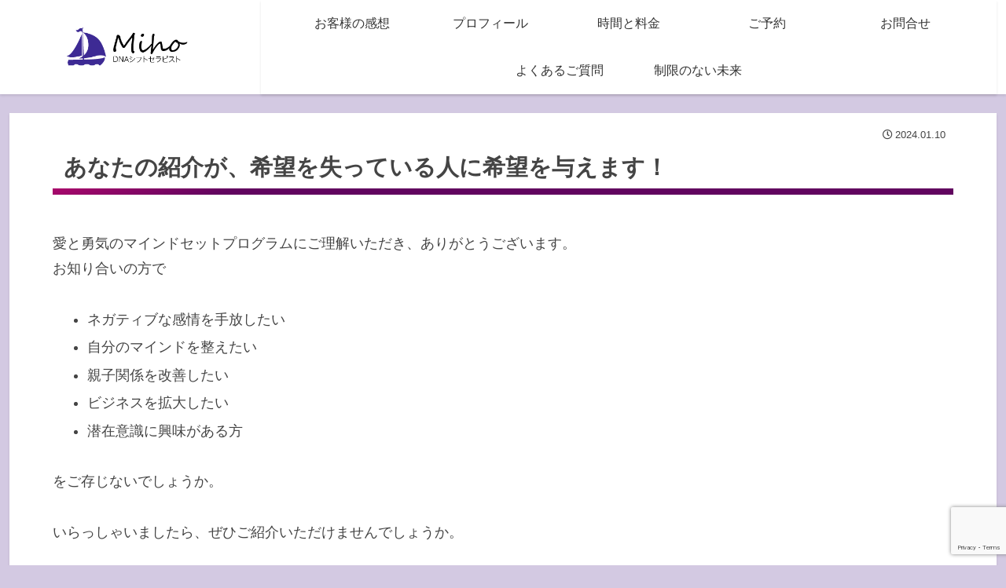

--- FILE ---
content_type: text/html; charset=utf-8
request_url: https://www.google.com/recaptcha/api2/anchor?ar=1&k=6LdlT2gpAAAAAJEFsDWD5YYnRn-ejL4-kKEyPszx&co=aHR0cHM6Ly9kbmFzZXJhcGlzdG8tbWloby5jb206NDQz&hl=en&v=N67nZn4AqZkNcbeMu4prBgzg&size=invisible&anchor-ms=20000&execute-ms=30000&cb=v0jemj234vhr
body_size: 48792
content:
<!DOCTYPE HTML><html dir="ltr" lang="en"><head><meta http-equiv="Content-Type" content="text/html; charset=UTF-8">
<meta http-equiv="X-UA-Compatible" content="IE=edge">
<title>reCAPTCHA</title>
<style type="text/css">
/* cyrillic-ext */
@font-face {
  font-family: 'Roboto';
  font-style: normal;
  font-weight: 400;
  font-stretch: 100%;
  src: url(//fonts.gstatic.com/s/roboto/v48/KFO7CnqEu92Fr1ME7kSn66aGLdTylUAMa3GUBHMdazTgWw.woff2) format('woff2');
  unicode-range: U+0460-052F, U+1C80-1C8A, U+20B4, U+2DE0-2DFF, U+A640-A69F, U+FE2E-FE2F;
}
/* cyrillic */
@font-face {
  font-family: 'Roboto';
  font-style: normal;
  font-weight: 400;
  font-stretch: 100%;
  src: url(//fonts.gstatic.com/s/roboto/v48/KFO7CnqEu92Fr1ME7kSn66aGLdTylUAMa3iUBHMdazTgWw.woff2) format('woff2');
  unicode-range: U+0301, U+0400-045F, U+0490-0491, U+04B0-04B1, U+2116;
}
/* greek-ext */
@font-face {
  font-family: 'Roboto';
  font-style: normal;
  font-weight: 400;
  font-stretch: 100%;
  src: url(//fonts.gstatic.com/s/roboto/v48/KFO7CnqEu92Fr1ME7kSn66aGLdTylUAMa3CUBHMdazTgWw.woff2) format('woff2');
  unicode-range: U+1F00-1FFF;
}
/* greek */
@font-face {
  font-family: 'Roboto';
  font-style: normal;
  font-weight: 400;
  font-stretch: 100%;
  src: url(//fonts.gstatic.com/s/roboto/v48/KFO7CnqEu92Fr1ME7kSn66aGLdTylUAMa3-UBHMdazTgWw.woff2) format('woff2');
  unicode-range: U+0370-0377, U+037A-037F, U+0384-038A, U+038C, U+038E-03A1, U+03A3-03FF;
}
/* math */
@font-face {
  font-family: 'Roboto';
  font-style: normal;
  font-weight: 400;
  font-stretch: 100%;
  src: url(//fonts.gstatic.com/s/roboto/v48/KFO7CnqEu92Fr1ME7kSn66aGLdTylUAMawCUBHMdazTgWw.woff2) format('woff2');
  unicode-range: U+0302-0303, U+0305, U+0307-0308, U+0310, U+0312, U+0315, U+031A, U+0326-0327, U+032C, U+032F-0330, U+0332-0333, U+0338, U+033A, U+0346, U+034D, U+0391-03A1, U+03A3-03A9, U+03B1-03C9, U+03D1, U+03D5-03D6, U+03F0-03F1, U+03F4-03F5, U+2016-2017, U+2034-2038, U+203C, U+2040, U+2043, U+2047, U+2050, U+2057, U+205F, U+2070-2071, U+2074-208E, U+2090-209C, U+20D0-20DC, U+20E1, U+20E5-20EF, U+2100-2112, U+2114-2115, U+2117-2121, U+2123-214F, U+2190, U+2192, U+2194-21AE, U+21B0-21E5, U+21F1-21F2, U+21F4-2211, U+2213-2214, U+2216-22FF, U+2308-230B, U+2310, U+2319, U+231C-2321, U+2336-237A, U+237C, U+2395, U+239B-23B7, U+23D0, U+23DC-23E1, U+2474-2475, U+25AF, U+25B3, U+25B7, U+25BD, U+25C1, U+25CA, U+25CC, U+25FB, U+266D-266F, U+27C0-27FF, U+2900-2AFF, U+2B0E-2B11, U+2B30-2B4C, U+2BFE, U+3030, U+FF5B, U+FF5D, U+1D400-1D7FF, U+1EE00-1EEFF;
}
/* symbols */
@font-face {
  font-family: 'Roboto';
  font-style: normal;
  font-weight: 400;
  font-stretch: 100%;
  src: url(//fonts.gstatic.com/s/roboto/v48/KFO7CnqEu92Fr1ME7kSn66aGLdTylUAMaxKUBHMdazTgWw.woff2) format('woff2');
  unicode-range: U+0001-000C, U+000E-001F, U+007F-009F, U+20DD-20E0, U+20E2-20E4, U+2150-218F, U+2190, U+2192, U+2194-2199, U+21AF, U+21E6-21F0, U+21F3, U+2218-2219, U+2299, U+22C4-22C6, U+2300-243F, U+2440-244A, U+2460-24FF, U+25A0-27BF, U+2800-28FF, U+2921-2922, U+2981, U+29BF, U+29EB, U+2B00-2BFF, U+4DC0-4DFF, U+FFF9-FFFB, U+10140-1018E, U+10190-1019C, U+101A0, U+101D0-101FD, U+102E0-102FB, U+10E60-10E7E, U+1D2C0-1D2D3, U+1D2E0-1D37F, U+1F000-1F0FF, U+1F100-1F1AD, U+1F1E6-1F1FF, U+1F30D-1F30F, U+1F315, U+1F31C, U+1F31E, U+1F320-1F32C, U+1F336, U+1F378, U+1F37D, U+1F382, U+1F393-1F39F, U+1F3A7-1F3A8, U+1F3AC-1F3AF, U+1F3C2, U+1F3C4-1F3C6, U+1F3CA-1F3CE, U+1F3D4-1F3E0, U+1F3ED, U+1F3F1-1F3F3, U+1F3F5-1F3F7, U+1F408, U+1F415, U+1F41F, U+1F426, U+1F43F, U+1F441-1F442, U+1F444, U+1F446-1F449, U+1F44C-1F44E, U+1F453, U+1F46A, U+1F47D, U+1F4A3, U+1F4B0, U+1F4B3, U+1F4B9, U+1F4BB, U+1F4BF, U+1F4C8-1F4CB, U+1F4D6, U+1F4DA, U+1F4DF, U+1F4E3-1F4E6, U+1F4EA-1F4ED, U+1F4F7, U+1F4F9-1F4FB, U+1F4FD-1F4FE, U+1F503, U+1F507-1F50B, U+1F50D, U+1F512-1F513, U+1F53E-1F54A, U+1F54F-1F5FA, U+1F610, U+1F650-1F67F, U+1F687, U+1F68D, U+1F691, U+1F694, U+1F698, U+1F6AD, U+1F6B2, U+1F6B9-1F6BA, U+1F6BC, U+1F6C6-1F6CF, U+1F6D3-1F6D7, U+1F6E0-1F6EA, U+1F6F0-1F6F3, U+1F6F7-1F6FC, U+1F700-1F7FF, U+1F800-1F80B, U+1F810-1F847, U+1F850-1F859, U+1F860-1F887, U+1F890-1F8AD, U+1F8B0-1F8BB, U+1F8C0-1F8C1, U+1F900-1F90B, U+1F93B, U+1F946, U+1F984, U+1F996, U+1F9E9, U+1FA00-1FA6F, U+1FA70-1FA7C, U+1FA80-1FA89, U+1FA8F-1FAC6, U+1FACE-1FADC, U+1FADF-1FAE9, U+1FAF0-1FAF8, U+1FB00-1FBFF;
}
/* vietnamese */
@font-face {
  font-family: 'Roboto';
  font-style: normal;
  font-weight: 400;
  font-stretch: 100%;
  src: url(//fonts.gstatic.com/s/roboto/v48/KFO7CnqEu92Fr1ME7kSn66aGLdTylUAMa3OUBHMdazTgWw.woff2) format('woff2');
  unicode-range: U+0102-0103, U+0110-0111, U+0128-0129, U+0168-0169, U+01A0-01A1, U+01AF-01B0, U+0300-0301, U+0303-0304, U+0308-0309, U+0323, U+0329, U+1EA0-1EF9, U+20AB;
}
/* latin-ext */
@font-face {
  font-family: 'Roboto';
  font-style: normal;
  font-weight: 400;
  font-stretch: 100%;
  src: url(//fonts.gstatic.com/s/roboto/v48/KFO7CnqEu92Fr1ME7kSn66aGLdTylUAMa3KUBHMdazTgWw.woff2) format('woff2');
  unicode-range: U+0100-02BA, U+02BD-02C5, U+02C7-02CC, U+02CE-02D7, U+02DD-02FF, U+0304, U+0308, U+0329, U+1D00-1DBF, U+1E00-1E9F, U+1EF2-1EFF, U+2020, U+20A0-20AB, U+20AD-20C0, U+2113, U+2C60-2C7F, U+A720-A7FF;
}
/* latin */
@font-face {
  font-family: 'Roboto';
  font-style: normal;
  font-weight: 400;
  font-stretch: 100%;
  src: url(//fonts.gstatic.com/s/roboto/v48/KFO7CnqEu92Fr1ME7kSn66aGLdTylUAMa3yUBHMdazQ.woff2) format('woff2');
  unicode-range: U+0000-00FF, U+0131, U+0152-0153, U+02BB-02BC, U+02C6, U+02DA, U+02DC, U+0304, U+0308, U+0329, U+2000-206F, U+20AC, U+2122, U+2191, U+2193, U+2212, U+2215, U+FEFF, U+FFFD;
}
/* cyrillic-ext */
@font-face {
  font-family: 'Roboto';
  font-style: normal;
  font-weight: 500;
  font-stretch: 100%;
  src: url(//fonts.gstatic.com/s/roboto/v48/KFO7CnqEu92Fr1ME7kSn66aGLdTylUAMa3GUBHMdazTgWw.woff2) format('woff2');
  unicode-range: U+0460-052F, U+1C80-1C8A, U+20B4, U+2DE0-2DFF, U+A640-A69F, U+FE2E-FE2F;
}
/* cyrillic */
@font-face {
  font-family: 'Roboto';
  font-style: normal;
  font-weight: 500;
  font-stretch: 100%;
  src: url(//fonts.gstatic.com/s/roboto/v48/KFO7CnqEu92Fr1ME7kSn66aGLdTylUAMa3iUBHMdazTgWw.woff2) format('woff2');
  unicode-range: U+0301, U+0400-045F, U+0490-0491, U+04B0-04B1, U+2116;
}
/* greek-ext */
@font-face {
  font-family: 'Roboto';
  font-style: normal;
  font-weight: 500;
  font-stretch: 100%;
  src: url(//fonts.gstatic.com/s/roboto/v48/KFO7CnqEu92Fr1ME7kSn66aGLdTylUAMa3CUBHMdazTgWw.woff2) format('woff2');
  unicode-range: U+1F00-1FFF;
}
/* greek */
@font-face {
  font-family: 'Roboto';
  font-style: normal;
  font-weight: 500;
  font-stretch: 100%;
  src: url(//fonts.gstatic.com/s/roboto/v48/KFO7CnqEu92Fr1ME7kSn66aGLdTylUAMa3-UBHMdazTgWw.woff2) format('woff2');
  unicode-range: U+0370-0377, U+037A-037F, U+0384-038A, U+038C, U+038E-03A1, U+03A3-03FF;
}
/* math */
@font-face {
  font-family: 'Roboto';
  font-style: normal;
  font-weight: 500;
  font-stretch: 100%;
  src: url(//fonts.gstatic.com/s/roboto/v48/KFO7CnqEu92Fr1ME7kSn66aGLdTylUAMawCUBHMdazTgWw.woff2) format('woff2');
  unicode-range: U+0302-0303, U+0305, U+0307-0308, U+0310, U+0312, U+0315, U+031A, U+0326-0327, U+032C, U+032F-0330, U+0332-0333, U+0338, U+033A, U+0346, U+034D, U+0391-03A1, U+03A3-03A9, U+03B1-03C9, U+03D1, U+03D5-03D6, U+03F0-03F1, U+03F4-03F5, U+2016-2017, U+2034-2038, U+203C, U+2040, U+2043, U+2047, U+2050, U+2057, U+205F, U+2070-2071, U+2074-208E, U+2090-209C, U+20D0-20DC, U+20E1, U+20E5-20EF, U+2100-2112, U+2114-2115, U+2117-2121, U+2123-214F, U+2190, U+2192, U+2194-21AE, U+21B0-21E5, U+21F1-21F2, U+21F4-2211, U+2213-2214, U+2216-22FF, U+2308-230B, U+2310, U+2319, U+231C-2321, U+2336-237A, U+237C, U+2395, U+239B-23B7, U+23D0, U+23DC-23E1, U+2474-2475, U+25AF, U+25B3, U+25B7, U+25BD, U+25C1, U+25CA, U+25CC, U+25FB, U+266D-266F, U+27C0-27FF, U+2900-2AFF, U+2B0E-2B11, U+2B30-2B4C, U+2BFE, U+3030, U+FF5B, U+FF5D, U+1D400-1D7FF, U+1EE00-1EEFF;
}
/* symbols */
@font-face {
  font-family: 'Roboto';
  font-style: normal;
  font-weight: 500;
  font-stretch: 100%;
  src: url(//fonts.gstatic.com/s/roboto/v48/KFO7CnqEu92Fr1ME7kSn66aGLdTylUAMaxKUBHMdazTgWw.woff2) format('woff2');
  unicode-range: U+0001-000C, U+000E-001F, U+007F-009F, U+20DD-20E0, U+20E2-20E4, U+2150-218F, U+2190, U+2192, U+2194-2199, U+21AF, U+21E6-21F0, U+21F3, U+2218-2219, U+2299, U+22C4-22C6, U+2300-243F, U+2440-244A, U+2460-24FF, U+25A0-27BF, U+2800-28FF, U+2921-2922, U+2981, U+29BF, U+29EB, U+2B00-2BFF, U+4DC0-4DFF, U+FFF9-FFFB, U+10140-1018E, U+10190-1019C, U+101A0, U+101D0-101FD, U+102E0-102FB, U+10E60-10E7E, U+1D2C0-1D2D3, U+1D2E0-1D37F, U+1F000-1F0FF, U+1F100-1F1AD, U+1F1E6-1F1FF, U+1F30D-1F30F, U+1F315, U+1F31C, U+1F31E, U+1F320-1F32C, U+1F336, U+1F378, U+1F37D, U+1F382, U+1F393-1F39F, U+1F3A7-1F3A8, U+1F3AC-1F3AF, U+1F3C2, U+1F3C4-1F3C6, U+1F3CA-1F3CE, U+1F3D4-1F3E0, U+1F3ED, U+1F3F1-1F3F3, U+1F3F5-1F3F7, U+1F408, U+1F415, U+1F41F, U+1F426, U+1F43F, U+1F441-1F442, U+1F444, U+1F446-1F449, U+1F44C-1F44E, U+1F453, U+1F46A, U+1F47D, U+1F4A3, U+1F4B0, U+1F4B3, U+1F4B9, U+1F4BB, U+1F4BF, U+1F4C8-1F4CB, U+1F4D6, U+1F4DA, U+1F4DF, U+1F4E3-1F4E6, U+1F4EA-1F4ED, U+1F4F7, U+1F4F9-1F4FB, U+1F4FD-1F4FE, U+1F503, U+1F507-1F50B, U+1F50D, U+1F512-1F513, U+1F53E-1F54A, U+1F54F-1F5FA, U+1F610, U+1F650-1F67F, U+1F687, U+1F68D, U+1F691, U+1F694, U+1F698, U+1F6AD, U+1F6B2, U+1F6B9-1F6BA, U+1F6BC, U+1F6C6-1F6CF, U+1F6D3-1F6D7, U+1F6E0-1F6EA, U+1F6F0-1F6F3, U+1F6F7-1F6FC, U+1F700-1F7FF, U+1F800-1F80B, U+1F810-1F847, U+1F850-1F859, U+1F860-1F887, U+1F890-1F8AD, U+1F8B0-1F8BB, U+1F8C0-1F8C1, U+1F900-1F90B, U+1F93B, U+1F946, U+1F984, U+1F996, U+1F9E9, U+1FA00-1FA6F, U+1FA70-1FA7C, U+1FA80-1FA89, U+1FA8F-1FAC6, U+1FACE-1FADC, U+1FADF-1FAE9, U+1FAF0-1FAF8, U+1FB00-1FBFF;
}
/* vietnamese */
@font-face {
  font-family: 'Roboto';
  font-style: normal;
  font-weight: 500;
  font-stretch: 100%;
  src: url(//fonts.gstatic.com/s/roboto/v48/KFO7CnqEu92Fr1ME7kSn66aGLdTylUAMa3OUBHMdazTgWw.woff2) format('woff2');
  unicode-range: U+0102-0103, U+0110-0111, U+0128-0129, U+0168-0169, U+01A0-01A1, U+01AF-01B0, U+0300-0301, U+0303-0304, U+0308-0309, U+0323, U+0329, U+1EA0-1EF9, U+20AB;
}
/* latin-ext */
@font-face {
  font-family: 'Roboto';
  font-style: normal;
  font-weight: 500;
  font-stretch: 100%;
  src: url(//fonts.gstatic.com/s/roboto/v48/KFO7CnqEu92Fr1ME7kSn66aGLdTylUAMa3KUBHMdazTgWw.woff2) format('woff2');
  unicode-range: U+0100-02BA, U+02BD-02C5, U+02C7-02CC, U+02CE-02D7, U+02DD-02FF, U+0304, U+0308, U+0329, U+1D00-1DBF, U+1E00-1E9F, U+1EF2-1EFF, U+2020, U+20A0-20AB, U+20AD-20C0, U+2113, U+2C60-2C7F, U+A720-A7FF;
}
/* latin */
@font-face {
  font-family: 'Roboto';
  font-style: normal;
  font-weight: 500;
  font-stretch: 100%;
  src: url(//fonts.gstatic.com/s/roboto/v48/KFO7CnqEu92Fr1ME7kSn66aGLdTylUAMa3yUBHMdazQ.woff2) format('woff2');
  unicode-range: U+0000-00FF, U+0131, U+0152-0153, U+02BB-02BC, U+02C6, U+02DA, U+02DC, U+0304, U+0308, U+0329, U+2000-206F, U+20AC, U+2122, U+2191, U+2193, U+2212, U+2215, U+FEFF, U+FFFD;
}
/* cyrillic-ext */
@font-face {
  font-family: 'Roboto';
  font-style: normal;
  font-weight: 900;
  font-stretch: 100%;
  src: url(//fonts.gstatic.com/s/roboto/v48/KFO7CnqEu92Fr1ME7kSn66aGLdTylUAMa3GUBHMdazTgWw.woff2) format('woff2');
  unicode-range: U+0460-052F, U+1C80-1C8A, U+20B4, U+2DE0-2DFF, U+A640-A69F, U+FE2E-FE2F;
}
/* cyrillic */
@font-face {
  font-family: 'Roboto';
  font-style: normal;
  font-weight: 900;
  font-stretch: 100%;
  src: url(//fonts.gstatic.com/s/roboto/v48/KFO7CnqEu92Fr1ME7kSn66aGLdTylUAMa3iUBHMdazTgWw.woff2) format('woff2');
  unicode-range: U+0301, U+0400-045F, U+0490-0491, U+04B0-04B1, U+2116;
}
/* greek-ext */
@font-face {
  font-family: 'Roboto';
  font-style: normal;
  font-weight: 900;
  font-stretch: 100%;
  src: url(//fonts.gstatic.com/s/roboto/v48/KFO7CnqEu92Fr1ME7kSn66aGLdTylUAMa3CUBHMdazTgWw.woff2) format('woff2');
  unicode-range: U+1F00-1FFF;
}
/* greek */
@font-face {
  font-family: 'Roboto';
  font-style: normal;
  font-weight: 900;
  font-stretch: 100%;
  src: url(//fonts.gstatic.com/s/roboto/v48/KFO7CnqEu92Fr1ME7kSn66aGLdTylUAMa3-UBHMdazTgWw.woff2) format('woff2');
  unicode-range: U+0370-0377, U+037A-037F, U+0384-038A, U+038C, U+038E-03A1, U+03A3-03FF;
}
/* math */
@font-face {
  font-family: 'Roboto';
  font-style: normal;
  font-weight: 900;
  font-stretch: 100%;
  src: url(//fonts.gstatic.com/s/roboto/v48/KFO7CnqEu92Fr1ME7kSn66aGLdTylUAMawCUBHMdazTgWw.woff2) format('woff2');
  unicode-range: U+0302-0303, U+0305, U+0307-0308, U+0310, U+0312, U+0315, U+031A, U+0326-0327, U+032C, U+032F-0330, U+0332-0333, U+0338, U+033A, U+0346, U+034D, U+0391-03A1, U+03A3-03A9, U+03B1-03C9, U+03D1, U+03D5-03D6, U+03F0-03F1, U+03F4-03F5, U+2016-2017, U+2034-2038, U+203C, U+2040, U+2043, U+2047, U+2050, U+2057, U+205F, U+2070-2071, U+2074-208E, U+2090-209C, U+20D0-20DC, U+20E1, U+20E5-20EF, U+2100-2112, U+2114-2115, U+2117-2121, U+2123-214F, U+2190, U+2192, U+2194-21AE, U+21B0-21E5, U+21F1-21F2, U+21F4-2211, U+2213-2214, U+2216-22FF, U+2308-230B, U+2310, U+2319, U+231C-2321, U+2336-237A, U+237C, U+2395, U+239B-23B7, U+23D0, U+23DC-23E1, U+2474-2475, U+25AF, U+25B3, U+25B7, U+25BD, U+25C1, U+25CA, U+25CC, U+25FB, U+266D-266F, U+27C0-27FF, U+2900-2AFF, U+2B0E-2B11, U+2B30-2B4C, U+2BFE, U+3030, U+FF5B, U+FF5D, U+1D400-1D7FF, U+1EE00-1EEFF;
}
/* symbols */
@font-face {
  font-family: 'Roboto';
  font-style: normal;
  font-weight: 900;
  font-stretch: 100%;
  src: url(//fonts.gstatic.com/s/roboto/v48/KFO7CnqEu92Fr1ME7kSn66aGLdTylUAMaxKUBHMdazTgWw.woff2) format('woff2');
  unicode-range: U+0001-000C, U+000E-001F, U+007F-009F, U+20DD-20E0, U+20E2-20E4, U+2150-218F, U+2190, U+2192, U+2194-2199, U+21AF, U+21E6-21F0, U+21F3, U+2218-2219, U+2299, U+22C4-22C6, U+2300-243F, U+2440-244A, U+2460-24FF, U+25A0-27BF, U+2800-28FF, U+2921-2922, U+2981, U+29BF, U+29EB, U+2B00-2BFF, U+4DC0-4DFF, U+FFF9-FFFB, U+10140-1018E, U+10190-1019C, U+101A0, U+101D0-101FD, U+102E0-102FB, U+10E60-10E7E, U+1D2C0-1D2D3, U+1D2E0-1D37F, U+1F000-1F0FF, U+1F100-1F1AD, U+1F1E6-1F1FF, U+1F30D-1F30F, U+1F315, U+1F31C, U+1F31E, U+1F320-1F32C, U+1F336, U+1F378, U+1F37D, U+1F382, U+1F393-1F39F, U+1F3A7-1F3A8, U+1F3AC-1F3AF, U+1F3C2, U+1F3C4-1F3C6, U+1F3CA-1F3CE, U+1F3D4-1F3E0, U+1F3ED, U+1F3F1-1F3F3, U+1F3F5-1F3F7, U+1F408, U+1F415, U+1F41F, U+1F426, U+1F43F, U+1F441-1F442, U+1F444, U+1F446-1F449, U+1F44C-1F44E, U+1F453, U+1F46A, U+1F47D, U+1F4A3, U+1F4B0, U+1F4B3, U+1F4B9, U+1F4BB, U+1F4BF, U+1F4C8-1F4CB, U+1F4D6, U+1F4DA, U+1F4DF, U+1F4E3-1F4E6, U+1F4EA-1F4ED, U+1F4F7, U+1F4F9-1F4FB, U+1F4FD-1F4FE, U+1F503, U+1F507-1F50B, U+1F50D, U+1F512-1F513, U+1F53E-1F54A, U+1F54F-1F5FA, U+1F610, U+1F650-1F67F, U+1F687, U+1F68D, U+1F691, U+1F694, U+1F698, U+1F6AD, U+1F6B2, U+1F6B9-1F6BA, U+1F6BC, U+1F6C6-1F6CF, U+1F6D3-1F6D7, U+1F6E0-1F6EA, U+1F6F0-1F6F3, U+1F6F7-1F6FC, U+1F700-1F7FF, U+1F800-1F80B, U+1F810-1F847, U+1F850-1F859, U+1F860-1F887, U+1F890-1F8AD, U+1F8B0-1F8BB, U+1F8C0-1F8C1, U+1F900-1F90B, U+1F93B, U+1F946, U+1F984, U+1F996, U+1F9E9, U+1FA00-1FA6F, U+1FA70-1FA7C, U+1FA80-1FA89, U+1FA8F-1FAC6, U+1FACE-1FADC, U+1FADF-1FAE9, U+1FAF0-1FAF8, U+1FB00-1FBFF;
}
/* vietnamese */
@font-face {
  font-family: 'Roboto';
  font-style: normal;
  font-weight: 900;
  font-stretch: 100%;
  src: url(//fonts.gstatic.com/s/roboto/v48/KFO7CnqEu92Fr1ME7kSn66aGLdTylUAMa3OUBHMdazTgWw.woff2) format('woff2');
  unicode-range: U+0102-0103, U+0110-0111, U+0128-0129, U+0168-0169, U+01A0-01A1, U+01AF-01B0, U+0300-0301, U+0303-0304, U+0308-0309, U+0323, U+0329, U+1EA0-1EF9, U+20AB;
}
/* latin-ext */
@font-face {
  font-family: 'Roboto';
  font-style: normal;
  font-weight: 900;
  font-stretch: 100%;
  src: url(//fonts.gstatic.com/s/roboto/v48/KFO7CnqEu92Fr1ME7kSn66aGLdTylUAMa3KUBHMdazTgWw.woff2) format('woff2');
  unicode-range: U+0100-02BA, U+02BD-02C5, U+02C7-02CC, U+02CE-02D7, U+02DD-02FF, U+0304, U+0308, U+0329, U+1D00-1DBF, U+1E00-1E9F, U+1EF2-1EFF, U+2020, U+20A0-20AB, U+20AD-20C0, U+2113, U+2C60-2C7F, U+A720-A7FF;
}
/* latin */
@font-face {
  font-family: 'Roboto';
  font-style: normal;
  font-weight: 900;
  font-stretch: 100%;
  src: url(//fonts.gstatic.com/s/roboto/v48/KFO7CnqEu92Fr1ME7kSn66aGLdTylUAMa3yUBHMdazQ.woff2) format('woff2');
  unicode-range: U+0000-00FF, U+0131, U+0152-0153, U+02BB-02BC, U+02C6, U+02DA, U+02DC, U+0304, U+0308, U+0329, U+2000-206F, U+20AC, U+2122, U+2191, U+2193, U+2212, U+2215, U+FEFF, U+FFFD;
}

</style>
<link rel="stylesheet" type="text/css" href="https://www.gstatic.com/recaptcha/releases/N67nZn4AqZkNcbeMu4prBgzg/styles__ltr.css">
<script nonce="aZRTmNQ-fjn-3hIsQwfppw" type="text/javascript">window['__recaptcha_api'] = 'https://www.google.com/recaptcha/api2/';</script>
<script type="text/javascript" src="https://www.gstatic.com/recaptcha/releases/N67nZn4AqZkNcbeMu4prBgzg/recaptcha__en.js" nonce="aZRTmNQ-fjn-3hIsQwfppw">
      
    </script></head>
<body><div id="rc-anchor-alert" class="rc-anchor-alert"></div>
<input type="hidden" id="recaptcha-token" value="[base64]">
<script type="text/javascript" nonce="aZRTmNQ-fjn-3hIsQwfppw">
      recaptcha.anchor.Main.init("[\x22ainput\x22,[\x22bgdata\x22,\x22\x22,\[base64]/[base64]/[base64]/[base64]/[base64]/UltsKytdPUU6KEU8MjA0OD9SW2wrK109RT4+NnwxOTI6KChFJjY0NTEyKT09NTUyOTYmJk0rMTxjLmxlbmd0aCYmKGMuY2hhckNvZGVBdChNKzEpJjY0NTEyKT09NTYzMjA/[base64]/[base64]/[base64]/[base64]/[base64]/[base64]/[base64]\x22,\[base64]\\u003d\\u003d\x22,\x22w4pPdMKvwrFJTsK4d0Jhw6A5wqXCt8OSwq5Kwp4+w64nZHrCmcKEworCk8O9wro/KMOdw7jDjHwtwpXDpsOmwqHDoEgaA8KMwooCMhVJBcOXw7vDjsKGwr9QViJQw6EFw4XCpwHCnRFYVcOzw6PCgTLCjsKbVsOOfcO9wrdMwq5vIxUew5DCpFHCrMOQEMO/w7Vww6dJCcOCwp1UwqTDmipmLhY3fnZIw6l/YsK+w7Z7w6nDrsOUw5AJw5TDhV7ClsKOwo3DiyTDmBg9w6skC0HDsUx8w7nDtkPCsivCqMOPwr/Cl8KMAMKnwphVwpYQXWV7cUlaw4F8w5nDilfDgsOxwpbCsMKewprDiMKVfkdCGwcaNUh2KX3DlMKwwocRw41oLsKna8OCw7PCr8OwP8OXwq/CgVEkBcOIPH/CkVABw5LDuwjChWctQsO7w4sSw7/[base64]/wpLDn8O7wohQwrpMbFx+OMO5wpMBGcOaRRPCi8KXYFLDmD8ZRGhlK0zCsMKuwqA/BRrCh8KSc3fDuh/CkMKuw7dlIsOcworCg8KDXcOpBVXDqcKowoMEwrnCrcKNw5rDs3bCgl4Rw70Vwo4Fw4vCm8KRwo/[base64]/Co8OvJGnCv8K/w44Zw4JOw4w4LsK0w71mw51vBA7Djw7Cu8Ksw5E9w44Ew5PCn8KvGcKVTwrDmsOcBsO7BmTCisKoPh7DplpvWQPDtiXDn0kOecObCcK2wofDlsKka8KLwqQrw6UldnEcwoY/w4DCtsOUbMKbw5wIwrgtMsKRwpHCncOgwowmDcKCw69Swo3Cs2HCuMOpw43Cu8Kxw5hCDsKSR8KdwpDDogXCiMKJwoUgPCgObUbCicKzUk4UPsKYVVPCv8OxwrDDuhkVw53DvVjCilPCpDNVIMKGwpPCrnpGwovCkyJywpzCom/CqMKgPGg3woTCucKGw6LDmwHCmsOJI8O9RigIFhRwbcOCwo7DpntwewTDusO0wpDDhMKxZcOXw5d2QTnCmsO4ZwM0wrzCqcOLwpgrw7s+w4LCmcOqZ2krQcO9MMOVw7/Ck8O7ecOPw6oONcKuwrDDpj4GecK2UcOFKMOWDcKRCQTDocOvVFk/G0Vjwr9kMTN8f8KzwqJPXDgew78qw47CjTnDgnN7wr5iXhrCkMKewrUuSMO/wr8HwovDhk3CliN4BnfCqMK0ScOgFzTCsmvDngsew4fCh2ZDAcKlwrRhfxnDnsOTwqvDqsKRw6bDs8OyTsKBJMKIZ8ORXMOSwphxRsKXWCEtwqDDmFrDmMKyQcKJwq0dZsOVacOfw55iw680w5jCi8K+WyDCuCfCmRZQwoLCinnCm8OTRcKfwr06bcK2OjdBw4w/[base64]/DiMKjw7cJwq/Cs0dKwox6XsO5cMK6f8KEWEPDuiFYBX4DBsOULAs3wrHCsFHDmMK3w7bCqcKZEjUKw4hKw4dWZFohwrTDmCrCgsKOL1zCni7CiknCusKeBUoNOSsEwrPCo8KoEcKZw4/DisKbLMKqe8OneBzCrcOUIVrCs8KRCgdzw4A8TyBpwoRbwpIdA8O/wogww6nClMOLwr8aEVXDtXduE1DDu1jDo8KCw5/DncOMccOZwrTDtk1Ow51NYMKZw4l2WkbChcKCVMKKwrQ8wo94H3E1H8Odw4HDjMO7eMK8YMO1w6/Cskokw6HDocKiO8K2dDPDg2lRwoXDg8KSw7fDjMKgw4U/[base64]/DiznCssOLMy9nBsOtw6xVwp3Cl8OdwrUcwpZ2w68vbsOSwpnDnsKmLFfCv8OCwogzw6nDtz4qw6XDucKCDmJ5QRnCphVdQMOwcVrDkMKlwo7CvXLCp8O4w4DCs8K2wrQvQsKhQcKjK8Oxwo/Dq0RFwrpWwonCuE8FPsK8X8KXTD7Clks5E8K/wpzDqsOePA0qD23Cq1vCoFbCm0YBLcK4ZMOzV2XCij7Dui3Dr2DDkMKuV8KMwrDCm8OfwpNrNHjDtsKBU8OlwpHDoMKTOMKvYxB7Xk/DicOLGcOSLnYsw6J2wqvDqDdqw5jDi8K+wpBgw4ozcX02GhsQwoVvwozCpHQuB8KVw5vCvAorfh7DpgYKEcKST8OkaDfDpcKFwoE6B8KgDA8Ew4MTw5/DocOUI33Do27DmcK1N00iw57DksKlw7vCkcOAwrvCkVkSwonCmF/ChcOVB2R7ZCAswq7CncOww67Cp8KWw5BxVzhiW28UwpvCiWXCrEnCgMOQwo3DgsKnbWjDkkzDh8KTw6zDs8KiwqcIAjnChjQURD/Cv8KqNWbCn03Dn8Ocwr3CjnA9dRQ2w6HDrVnCkxdHb2N5w4HCrU1hUzZUFsKHM8KXBQLCjsKKbcONw5QNWkBJwrLCncO7L8OlBCRWN8OPw6/CiAXCvVMewo7DpcOWwqHCgsKhw4fCisKLwogMw7zCrcK/DcKhwoPCvS5ywooNU2jCjMKRw7XDj8KcHsKdQRTDgMOqdCbDuEbDl8K8w6ExFsK/w4bDmwrCmsKGbg9rG8KWKcOVwr3Dr8KDwpUqwq3Cvkwsw5/[base64]/wofCtD8rcMODw6VMwrfDvMO6w5vClA0TD3PCmcOOwoImwrPCrhJhfsOcPcKcw71zw7UcJSDDucOiwo7DgyVZw4PCum8uw4zDp3V7woPDn1QKwpR9DG/[base64]/DncKzVcK3R0A5KmgcbnF6wqsVPn7DlMOKwpARC0Eew7oOZFvCp8OCw6DCtXfDqMOZecOqCMKtwpNYTcO6TwE8S0tjeDfDgATDvsKFUMKFw5PCncKIUS/CoMKAZyvDvsKWMTFxX8KGTsOjw77DmQLCnsOtw6zDh8Olw4jDnml/dx9/w5RmX23Dq8OBw5ALw6h5w4pFwr7CsMO5Nj0Lw5hfw47CiF3DgsOAEMOpE8OxwqXCgcKuNEIdwq9NXlYFLcKQwp/ClybDlcKIwo87S8K3KyA4w4rDnmTDoS3CgnnCksOzwrZ/[base64]/DjXnCsFMSw6VYMMO4EMKXwoXDqUtjUMOLw6bClBtow5PCo8K3wrgqw6nDkMKeWTvCjsKWXmUFwqnCssOGw6xiwp0Cw47ClRh/wpjCg21gw47DoMOQJ8OPwpN2AsK+wq8Dw70xw57DoMOnw4luAMOiw5jChsK1w7ZqwqHCjcOBw47Dll/CvhYhN0PDqWhGBjBxB8Oud8OMw5AzwoFhw4TDtzAGw4E2w47DhSDCj8K5wpTDksODKMOHw6gLwqpPF25WAsK7w6Q6w4zCp8O1wq/CkzLDnsKjEQIqZ8K3BThNeh4YVkLDgDkKw6rDiF4PHsKuDMOUw5jCiFjCsnQbwrA6TcKpIzBrwqxcRkPChMKLw480woxZSgfDvWovLMKBw7NxKsOhGHTClcK3wofDogTDnMOBwplcw5xLVsO/d8K0w6/Du8O3ThjCmsOKw6nCsMOXLD7CpwnDiQV6w6M3woDCtsOtNBLDvxvCjMOBcwDCrcOVwrZ5L8OEw5c7w5o4GxMpaMKQNH3Cu8OSw7gFw7XCjMOQwo0LAh/DrR7Clj5Lw5NlwoAfPgQKw5N2UzHCmycKw6LChsK9bhMSwqhAw5NswrTDgwHCoB7CpMOGw5XDssO7KwFoQMKdwprClCDDmAQ4J8KPQMKrw6RXHcODw4XDjMK5wpbDi8KyNTdQej7DtlfCqMKLwqDCiw02w4fCqsOFJ1vCusKUR8OQMcOSw6HDtS/[base64]/[base64]/Ds8KywqzDmhjDlcOxBCvDkMOMUcKRTVbDoz8ywohED8Kbw7vCusOpw7k4w55swp5KWDDDizvCvCc3wpLDmMKLQcK/Fl0dw4oDwpjCqMKtwo3CtcKnw6zClcK3woByw6o3ATN2w6Qtb8KVw4PDtxc4ERwQKMO9wrfDgMO4NE3DqmbDlTRnPMKhw6PDl8KawrvCvEMQwqDChsOCb8KiwpNENhHClMK7dQMIwq7DilfDtWF1wok0WhdhWzrDqzzCucO/NlTCicOKwoRRf8KbwoXDocKuwoHCiMKjwr/DlmfCuwXCpMK7UHzDtsOdFgXCocKKw6TClD7Dj8KXL37Ch8KzJcOHwrrDkVLClQBjw4leHkbCmcKYCsKKLcOgWcOsU8KrwqEtWVzCjFrDosKeI8K4w53DuSPCumMCw6HCs8OUw4XCssKfOHfCtsOqw7lPJV/Cj8OtA2hXF0LDlMK6ETAQc8KEe8OGbcKFw4DChMOIaMO2J8OTwp8GSF7CoMOwwrDCg8OAw7ckwpLCtTtkAcOXFxjCrcODdh51wr9DwqFWKcK3w50tw71Owq/[base64]/e8Ovw73CtMKcw4DCkMKrLMOTHMKaw5XDjcOpw4fCuAvCqQQQw5rCmQPComJZw7/ClBdHwrLDq3low4/Cs3zCu2zDg8KSWcO/BMKbNsKswro0w4fDkE7ClsKuw7wZw4ZZJRUBw6pvPlkuw4Z8wqkVw7Qvw5/DgMOvK8OVw5XDg8KkAMK7B1RMYMKTMzDCqkjDlj/DnsK8WcOKTsObwrEdwrfDtlLDv8KtwqDDmcO4PRtYwrI9wrjDu8K4w7gCKWk8BcKcXw7CtcOYdlbDpMKjRcOjC13Dsmw7YMKUwqnCgzLCpMKzbGsfw5gGwrNGw6VURwRMw7Zew7rCl3ZcGcKSOsKZwqoYe2ljXEDCmEJ6woXDqG7CncKUU33CscONPcOUwo/DrsOLNcKPGMOBBCLCuMOlCnFCwpAuAcK7GsKrw5nChWQaaA/DizN4w4RiwrVabzVrRMKuccOcw5kkw5wowopCScKNw6tow4V0HcKlB8Kbw4kvwpbCt8KzZRJSMwnCsMOpw7/DhsO2w4DDtMKPwphaNXLDu8OncMOWw47CtDV7IsKiw44QJGTCtsKgwr7DhSXDt8KkGAPDqCfCpERoZcOKKh7DmMOLw7JNwo7ClEEmK0EmMMOUwqMQccKGw7cYEnPCkMKvRmTDoMOow6Z3w53DuMKRw5RBOnQkw43DoQYAwpo1ewVmwp/DiMKFw4PDisKxwowqwpjClg4Twr7CncK2GsOzw6ROdMOdJjnCgWHDucKcw7/CvV5peMO3wp0mAnQYZH/DgcOMXXHChsKIw5xtwpw3SFDCkxMZwprDn8Ksw4TCicO7w49LUloGDEl4cibCksKrUkpNwo/ClkfCvTwYwpU0w6Ijwq/DssOhwr8Mw7TCn8OiwqHDoxHDugDDqjJvwrpMJkXClMOlw6TCisKnw6LCq8O+acKjX8OSw6HDolnCiMK/wpVMwqnDgmYOw4XCvsK/QBo+wr/CtTXDqgHCmcKiwpfCoWITwqZQwrjDncO/DsK8UsO4f1VuIxk5fMKswpIfw5QaZVM/b8OLMnkVLQbDqDZ9S8K2czsIPcKDKFvCkUzChFZ/w6Zcw5rCk8OPw5xrwpnDpxk6KTVnwrzCpcOSw6PCv2XDoz/Dl8OIwodKw77ChiBRwqfChRnDq8KMw6TDv3oKwqEtw55Zw6jDk17DtHHDimPDq8KuDQrDgcKZwq/[base64]/CscKOwrDClMKAw5TDlMKrIcOrG1PClMOyw79AKVcqPsOIPmzCvcKzwo3CncKrUMK+wrfCkGzDgMKXw7HCg2JQw7/CrcO5EsOTDsOIfmZSN8KocBdJdT7CozQuw558PlpnMcKNw5HDinDDq0LDncOwDsOSasOCwpfCp8K+wo3CsHRTwrZ/[base64]/CksKQDMOuNMKbw4szwpQwwpPChsK0w4cwwpB5woLDvsKdLMKkdsKfQBTDusK4w4YUIHHChMO1GHXDgTjDoG/CpmsMfy3CjC/[base64]/UB3CkAASwoPDowxqLQ7Dh3DCvsOMQMONwrE/SifDs8KVH1Mhw5TCgcO1w7fCucK0ZsOfwpVEEl3DqMKOMlstwqnDmGrDm8Ogw7TDs0/DoVfCscKXT3VAPcKYw7wjWBfDuMKGw6h8EnLDrsOvccKwUV05KsKBLx4bCsO+csKkIw0XbcK1wr/[base64]/wpcpwpEhPMKrwoJQw4BRMWTCkcOiwpPCtMOgwr/Dt8O9wrPDjXLDnsO2w5JKw4tpw4DDnn/CvgfCqg0mUMOSw4dBw5XDkjbDg2LClD00IEnDnkLDpiMiw7s/[base64]/R8OdwpzCnBoaw6g3wrgHB2zDqcOHHjnDokZwUcO2w4EmRlrCsXHDpMOgw5zCjDHClcKsw4kMwp/CmxBJGS8nOwgzw5Ybw6PDmTvChQbCqmxuwqo/M3w6ZkTChMKua8O5w55QUh4QfQbCg8KzQ1hFS040PMOQWMKUcjN6WxTCs8OES8KDBHt/[base64]/DsMOxwpRFwpoOwq3DocOcwoFLFWXCqRt8wr4ww57CtsO/dMK2w7rDusKqCQ5fw4Q6XsKOEwzDoUxNdE/Cl8KnVwfDn8Klw6fDkhNDwrnCvcOvwqAbw4HCksO/woDCrsKiNcKsd1lHV8Ofwr8KQnTDpMOiwojCqGbDp8OJw73Ck8KISkVzZBTCvBvClsKcG3zDiSfDqg7DncKSw69+w54qw6HCkcK0woLDnsKgfGTDrcKJw5JdIBE5wp8WDMO4NsK7JcKFwo8Pw6/DmcOBw49qVsKlwr/CrSIjwp3DvMOcQsKWwpM2dsO2dsKcHMORYcO6w6jDjXrDtMKJD8KfXDvCtDjDmUoOwqp2w5vDuyjCp2jCt8OLUsO1ZCjDpcOmIcK1U8OcajvCkcOtw7zDnlJVH8OVT8K9w6bDuBXDj8K7wrHCtsKfWsKPw5XCusOiw4PDmTotMsKAX8OnMAY/[base64]/DuRJbQ8KkUgFcZ8K2woxpw7nCnCXCjXQeK3bDv8OnwpgYwq3Dm13Dj8KMwp5XwrBGLHHCtwA2wqHClsKrKMKww5pTw4B+UMOZQy0iw4bCnl3DjcOnw7l2T0Y1JRnClCDDqR8/[base64]/CuMKpKcOKwoLCuMKuCgcMAz8aFlDDnSfCmMOFM1nCgMOiCsKKEcOlw5siw4QNwqTCjGxPBsOdwoQHVMOUw57CpsOeOsOpRFLChMK4J0zCusK4GMOIw6rDikPDlMOlw4DDlADCsyjCoXPDhzotwqgowpwjC8OZwrQ0VCxkwr/DlA7CssOWQ8KSPW/CpcKDw6TCvlxdwqczJMOSw7Iyw696IMKyeMOVwptXKFwEOsKDwodGSsK+w4XCp8OfKcKLKsOSwpHCkFc1GS4jw4F/fnPDtQLCoUZ6wpPDh0J4ZcO7wo7Dj8OuwodFw4fCi21UDsKTd8K1wrgOw5zDtMOfwqzCn8Kww7rCq8KdR0fCsFNbT8KZK1BZScO6fsKrwoDDpsODcS/ClHbDmEbCuhRKw49rwpUAKcOuwpbCtngwPkBvw64pOylewqjCnWdLw606w5dVw7x6D8OiYnEvwrnDgmvCpMOkwp/ChcOawrVPDTbCgkk6w7PCmcO5wpNrwq42wo/[base64]/CsWNQw5VwZwg8w4N+w7jDmTEuahNsw7ZfL8OQKsKgw5nDpsKfwr0nw5DCiErCocOjwqgaPcKSwpl0w6ZWGVNWw6c1b8KrRAXDt8O7cMOPfMKwK8KEOMOoFE7CosO4D8Opw7g9YTQpwpfCkHTDtj7CnsO3FyfDrn8EwolgG8K4wrgOw7V/Q8Kna8OkBRoSOg1Gw6QJw57DnA7DvAAAw5/Dg8OjVS0AC8OzwobCh3Qyw6wmI8Otw7nCg8OIwqnCuUrDkGZJJhoQc8KcX8KPTsOEKsOVwq9kwqB1w4YgW8O5w6FpesOsWmV2Z8Ofwottw5PCnzVtDwNxwpYywoHCpC92wpzDnMOfRAsXGsKoE2jDtTDCicKgC8OzKVnCsl/CucKXQcKqwqZJwoDCpsKpB1HDocKrDzkwwpVzQBjDklfDmAPChFHCq0o2w4QOw6p5w5dLw5c2w6XDi8O4e8KwT8OWwr7Ch8Opw5ZuZMOWGy/Cl8KDwojCisKIwoYLNUPCqGPCmcO/[base64]/wpZGw6xfw4PDsho4flfDisOQWsKKwrFuw5/Do1DCiUlPwqVDwoTCqWDDhDpZUsOWI3/DmsKbLArDtTY3BMKcwo/DpcK5R8KmFkBMw5kCDcKKw4LCt8Kuw4HDmcKKUh95wpbCkjR8KcK4w43ChC1hESPDrMKSwpgyw6/Cm0YuJMKNwqTCuxnDokNCwqzDjMOhw7jCncK1w6RGX8OZe0I6aMOYV3BnKQFXw73DrDlJwrNWwolvw6bDnCBrwrPCuiwUw4t2wo1dHCbDgcKJwox3wr9yBgR4w4JMw5nCosKFGypGUWzDpRrCp8Ktwr7CjQE2w4BLw4nCvWrDlsK2w5XCsUZGw69/w48xesKNwrvDkiXCrSE8UCBrwp3Cq2fCgTvCqFBxw6vCinXCqFUKwqp9wq3DmUPCm8OsecKlwq3Dv8OSw60cEjdWw6NJOsOuwrLCuGnCp8OUw5QXwrvDnMOqw4zCqXpLwo/Dl39+PMOWEiN/wrnDusOow6vDli8DfsOhPMOUw4BRdcOnG1x/wqECT8OAw5xbw7wew67CqUMaw5LDn8Kiw7DCjMOsMkkDCcO0NirDsGrDkhhAwqbDo8K2wqfDuHrDrMKQKUfDqsKuwrnCqsOYRSfCql3Cs30awpXDicKQBMKNVcOYw4lxwq/Cn8OPwqU7wqLCtsKBw7nCjh7DrHZQQMOTwrkIO2jCjcK5w7HCq8OSwqzCv2fCp8O+w4jCnATCuMKGw6PCvcKRw7d8DRUUHcOOwqAAw5Zbc8ObJwlrUsK5CzXDrcKuKMOSw7vCsnXDvzlrR2d7wr/Duwc6cXDCgsKnNivDsMOCwol0IlbCmTjDlMOjw6Abw6zDicOpYQbCmMOVw7kKVsKTwrbDt8KKLw88CXvDnmkrwp1XJcOmPcOuwr82wo4ow4rCncOhNsKbw7lswrnCs8Oewqkhw4LCjUjDtMOPVGZywq7Ci049JsKNSsOBwprCscOcw7vDqm/CkcKfWmsiw6/DlmzCjlLDmXfDrcKtwrE7wqjCkMOBw7NHZ2tFX8OwFkE4wozCsRRGZQJ5GMOqXcO2wprDsSl3wrHCqBd4w4rDg8OJwqN1wrbCtHbCp1PCqcO5FMKkdsOzw6Qjw6Epw6/DlcKkbl5zZmHCssKDw5lHw4DCrwU7w4dcbcKDwrLDqcOVO8KdwqTCkMK5w5FNwotHFAE8wochPFLCkQnDmsKgHXHChRXDjxlTeMKuwoTDpzgIwrLCvsKnLXssw7/[base64]/CjMOHw5AAU8KWDzrDisOtw71lw5jDoi/DscOYw4h5YVYXwpDCh8Oxw4wWEW97wqzCl2LClMO9aMKmwrzCr1F7woRnwrozwpTCq8Kaw5EBaUzDqAvDrw3CucKyScKSwqQYw6XCocO/ORrCo0HCgGvDl3rCmMO7DMObKMKuV0LDosKlw6nCqsOXXsKiw5bDu8O7csKqHcK+L8ODw4VBTsO5HcO/w7bCisKbwqI4wrRFwro9woMew7bCl8OZw7rCkMKybhkqNi1gampWwqAAwqfDlsORw6nDgGfClMO9YBUKwpZXDlQjw5l+a1DCvB3CrSMUwrRXw64WwrNyw4M/[base64]/Dp8OuwpPCqSlFwoHCn8KjLsOFwoHDn8OGw7Bew5DCmMOtw6E4wrfCqcOXw59vw4rCm0c/wonDjcKlw4R5w5YLw44LacOnJgvDnEHDvMKJwoEawo3DicOGVkHCn8KNwrbCiWhfNMKCw6RKwrbCqMKueMK/Bg/CoizCuzDDlm0hX8KoZw7Cv8KBwpYzw4EESsOAw7LCrTXCr8O4JmbDrEsSGcOge8KZOXvCiibCvGXDjmhufsK3wp/DrDtVJGJQTwVhQXJNw4V/HCDDtn7Dl8KLw5XCtGwcbXfCsxk8fUbDisOiw7k8QMKkf0E+wr9icXBdw6XDmsOEw6HCpyA7woxtWhglwp9mw63CrRBywr1rFcKjwqvCusOtw705w7UQDsO4wqbDpMKpPMO/wpvCokbDhQrDn8OHwpHDnzQ9MBZxwrjDkCDDqcKnMyTCiARcw6PCuyDChCgIw6Z8wrLDvsOCwrJAwozCtA/DnsO3woEUDRUXwo8xJMK/w47CgXnDom7CkVrCksOfw7tnwqfDosK8w6DDtwNzfcOWwq7CkcKbwqw2cxrCscOpw6IMAMKJwrrDmsOrw6fCsMO1w4rDiU/[base64]/CoRxgIMOuEThHw45vw5/DrifCpMKGw5ozw7jDqcOlZ8OfDsK+asKjVMOiwq4HYcKHMkIjZMK0w4LCjMOYwp/Ci8Kww5zCtMOeNmNAFBLCgMO5JDNScAJneRUEwovDscKlRVfCkMOnGDTCqgZiwrsmw5nCk8Kmw5FeD8OYwocvAkfCssOfwo0HfRzDgnRow7/CkMOyw7LCnDTDlmLDhsKZwogBw7kmZRAOw6rCvFfCg8K2wqNVw5LCucO2ZcOZwrVRwqlywrTDqVLDosOKNWPDj8ORw4/Dj8OPX8K0w4VRwrUZTVk+PSZyHG3Clnl9wogCw7vDj8Kgw5nDkcOOBcOVwppWQMKhWsKcw6LCkHEUOAPCpHnDn0rDsMKkworDsMODw4lVw7AhQwbDmgjCsHfCtDPDtcKcw5NrTcOrwr4/ecOSE8KpCMKCw5nCgsKHwppzwpFIw5zDoDQMw5FxwrTDtXB4J8OGPcOswqPDk8ObUAc4wrXDny5DZhtCPivDkcKFfcKMWQRscsOoWsK9wo7DisO+w4nDgMKCZWrCgsORcsOvw6PDlcOWe0LDvUEiw4vCl8KwRzDDgcOowq/DskjCs8K8XcO3VcOOT8KUwp/CgsOqP8OBwop5w6BFJMOrw5R6wooNJXBLwrZxw6fDv8O6wpIswqjCg8OPw7hfw7vDgyTDhsKMw47Dl2BKU8Kgw6nClgNWw5EgKsONw4lRHcKqO3Zvw6Q7OcO8FChaw6IXw5cwwqtTUWF6VhTCvsOwcQLCjxUNw4nDiMK3w7/Cqh3Cr0nCr8KRw7sIw7vDnENaCsOOw5sAw6LDiBrDthrClcKxw6rCl0jCksO3wrDCvlzDp8K3w6zCiMKowpLCqH80B8O8w7wow4PCpMOMemPChsOddl3CrTHDlUZxw6jDkhbCr3jDl8KSOHvCpMKhw4F0SMKaNSYRO1fDtmsYw79EBiHCnlrDosOzwr4xwoR/wqI6AsOww6lUNsKWw60CUmREw7LDiMOAecKRSX1kwq1KV8KFwrsiPgxSw5rDh8Onw6toZE/[base64]/w5V8TMKWRCXDrMKGN8Kbw4R4woUfPGnDvsOsRMKNZX3CscKyw7cvw4wLwpLCqcOgw6twVEIzSsOzw6kFacOmwp8Iwp1SwpVRAMKhXXXCh8ORIcKcasOREBjCu8OnwoPClMOKaktAw5DDnCsrDivDmFfDvggew7PCuQvCtRdqU2/CjUtOwpnDncKYw7/[base64]/[base64]/[base64]/DvkDDrVx4YsOASsO4wodww5LDmFbCpMOkUcO9w4UDdSwHw4opwrkNR8KGw7oYBys1w73CnXASasOCTBbClBtxwpU5ei/DocO8UcOXw4vCuGkXwovCjsKTaxXDtVFRw7QxHcKeBsOFXwk1K8K1w4TCocOrPxtuRTsXwrLClxfCmEPDu8OTSzsRAMKTOsKswpFLJMK0w67CunXDoAHClCvClEFew4RaR3VJw4/[base64]/Ck8KrwpcOw6LCjsOlTMOmRsKowpTCtQNEFlbDozknw7oMw5jDjMOKWitjwpDCnUdJw4TCocOmN8OBYMKGVi5tw7XDqxrCvV3CsFl/W8Kcw4J9VQgTwrV8bi7CoCczXsKQw7HCqAdOwpDCvCnCqMOvwo7Dqg/CpsK3HsKDw4/CrQ7Dr8KJwqLCnkPDohJWwphiwoJLGQ/CjcOgw6PDosO1YcOcHXLCo8OVaR8Fw5QZHAjDkADChnIdCsOGRFvDq3/CtsKLwpTCusKSdm8Yw6zDscK9wqFNw64vw5fDsTzCusOmw6Bgw5Inw4Fiwpp8HMKQDA7DmsK4wrHDtMOsPsKCwrrDg2sQbsOIUmrDrV1HV8KLCMOkw7pUcll5wq4pwqbCv8OqHX/Dn8K6GMOTA8Ogw7TCnCttc8Krwq9wOinCrwHCjhvDn8K8w5h+KmHCgMKgwp7DrDIXZsOQw5XDo8KGWkvDssOUwq0zKzUnw5wrw6nDocO2PMOKw7rCs8KCw7E/[base64]/VsOgLAbDpS9Aw5VHwqLDuwB+wobCs8K4wqbDlxUId8Ojw5gFEkApw5ZVw45XJ8KMM8KLw5XDqRg5RsOAK0vCoCE4w6tdQHHChMKPw4wQwqnCosKnNFkHwrBhdBpQwrpSIsOZw4RaKcKIwo/CiR5xwp/[base64]/DmMOxCsKuEcKXDD/Crz3DpsOlPcKwah53w7jCq8KtVcOPw4IDNMKdOl7DqMOAw4LCu0LCuy5rw5jCiMOWw4E3YVdgAsKRIifCtx7CgnkcwpLDksOyw6vDvQbDsSFfPD5DbcKnwo4OBsOpw6JZwqdzOcK3wpLDj8OBwo41w4/Chg9MDw7CrMOlw4B6UMKvw6PDnMKtw5nCsC8cwpRNRS0mYnQtw6ppwotLw6xeIsKjEMK7w4DDr0QaF8ORwp7CiMOJNHAKw5jCmwjDvFLCrR/Cu8KJYAhDGcO9SsOpw6Ubw7zCgFPCosONw5zCqcO8w4glfGwfUcOKZSPClsOjPCc/w4sUwqHDssOfwqHCuMOZwrzCtjR+w5zCp8KzwolEwrjDggBtwrrDqcKpwop4wosVS8K9HsOUw6PDpm97ZQxfwp7DkMKRwp7CtE/DlFLDuQzClGLCizDDq0gHwrIvfmLCssKew6nCosKYwrdaQRvCs8KSw7zDu2d1ecKpw63ChmNuwpdQWnAkwph5FVLDtVULw5g0cnpNwovCuGATwrUYT8KXf0fDk2HDjsKOw4/[base64]/CjMOUw7DCtjllw7Nqwrpvw4HCvjLDh39IaHBVC8KrwrwPBcOOw7TDjX/DhcOXw7xFQMO5Tn/[base64]/CvR0Tw6nCpsK4YiEdw5xYw7BawqQJw5IeJcOQV8KQw7InwpAqHXvCgychIsOQwo7CmxhpwrVvwovDk8O4BcKFEcO/BV0Owqs7wpXCocKyWsKFOElpJsOSPhrDoFHDmUrDt8OqSMOVw5kjGMOxw5XCiWQYwrXDrMOUUsKkwpzCnQfDiFJzw709w4Adw6F/wp8yw5RcccK2ZsKtw7rDu8OnDsKnHwLDhgUfQcOtwqPDlsOFw7ooYcKeBMOIwpLDvMKeQmUDw6/CiH3ChMKCEcO4worDvzbDqBpdXMOOTQlQO8O5w59Iw5sZwovCq8OrPjF/w43ChSjCu8OjcCNkw57CnybCq8O/[base64]/DtFDCm8O4KWHDlxlbOxfCs28zw4rDp8K0ZBPDviU5w5zClcOaw5HCpsKTXVZoUBgQP8KhwrMjOcOuP118w70Ww7nChS3DrcKOw4sBWURIwpxVw6Zuw4PDqUfCnMOUw6UewrcLw5jDvWlbJkTCgz/CtUhxJk80X8Kww6RDU8OUwrTCvcK7EcO0wovClsOsMTVRASXDpcKuw69XRR/Du2MYeSEgPsOpFgTCr8Kmw6tabBxFSynDkcK+KMKkGsKIwoDDv8OVLGnDs0PDshsPw63DqsO6U1rCuCQkTGHDkQ4gw6sCP8OBAB/Dn0/DvMOUej0zNELCkVssw5hEJ1VxwrEGwrgoYxXDpcOBwpbCv04OU8KMEcOqQMOJf2BLSsKIdMKrw6Mpw5DCoWB5DCDCkSIeeMOTOiJMfBUYMDYNJzjDpFDDkFnCiRw9wrxXw4t5VMO3PQstd8Kow7rCqMKOw7PCv0krw6w9TMOsSsO8VQ7Ct2x/wq9YNUvCqx/DhsOvw5TCvnhPShTDlz5pbsOzwpMEKAc3CnpsUD5rKGzCl0zCpMKUDBvDqgTDriDCjT3DmQ3DrQbCoyjDv8OiC8K9N2PDq8KAYVoUEjAMYhvCuWswRyF+RcKgw7/DjMOhZ8OmYsOjLMKnJStNXVRnw63CgcOkY0Rgw4HCoF3Dv8OLw7XDjmzChkQVwoNPwpcfCcKsw4XDqm51w5fDljvDh8OdMMOIw7x8SsK/VHV6NMOxwrlkwpvDj0zDgMOLwoTCksK8wowdwprCmFLDm8OgasKkw4vCl8OmwrvCrWvDvn1MW3TCnSgDw7kQw5DChT3DqcK+w4/CvCUqHcK6w77DjsKBEcO/[base64]/Cnx7CnxHCiVbDsn7DnGbCvjtNBSfCo8KWH8OTwp/[base64]/DocOdwr7DpMOIwqIlwq4bw5wHw7ZFwqQZw4PDscKGw694wr5ZcmfCs8KPwqI+wo9nw75KHcO+D8Kbw5zCjsOnw5UUFE/DhMOUw5fChHnDtcKFwr3CusOvwpZ/[base64]/Dk8KRBCrDrHrCrMKAZsOiJcKHE1U4YMKWwpHCtMKLwr01YMKOw7USP2gaIT7Dt8OTw7Vuwo0Fb8Otw6oLVEFGNVrDlClcw5fCu8Kcw5zCh396w78ldg3Cl8KDLVJ3wrvCicKTVyRHM2PDtcOew4Uow6jDkcKcJ30HwrZ5V8OjesKRbCbDtwc/w7haw7bDjcKZIcKdCik8w4vDs2Fiw5HDjsOCwr7CmHwDeQXCoMKUw6hRU35MPMOSDycxwptqw50MAFXDnsOYXsKlwr57wrZpwrUQwopowqxzw7rCnm/[base64]/ChDnCi3jDtlVpwoPCiiHCoMO+wqHDhQvDkcKrwrwFw6BTw49dw5kaFjTCghrDu2AewoXChToDJMODwr42wptmF8Kdw6HCksOQEMKewrbDtgjCrRbChw7DusK/LicOwpx2A1oLwrvDm2gxRQPCgcKmTMOUK37CocOpUcOID8Kaa0vCpgvCvcO+ZF0rY8OXa8KywrbDqUTDnUA1wo/DoMOKVsOuw5XCjnnDlsKXw6TDrsK8J8OwwrTDpCtLw7dOCMKsw5LDtCNkYG/[base64]/dsKqw5IzSsKpw7JENxjCslXDkHnDkkNZwrMgw48mW8K0w7gqwpAPFj8Fw5jCpBDCn0Mbw4E6JivCocOMZDQgw64kCsOREcOTwo/DksOOSUtRw4YGwrs1VMOPw4Afe8KPwppXN8KUwq0eOsOAwqB1WMK3L8KFWcKFDcKKKsKwM3PDp8Krw61IwrLDnBvCrmbDnMKAwpcPZ310LkXCs8ORwp3CkiTCuMK/f8KSQ3YZSMKIw4BYQcOSw44kWsOFw4ZKf8OgJcOWw5s7J8KbKcOawr3Ci1pqw4sgf1bDuFHCt8OcwqzDqkomGGbDhcK6w51/wo/ChcKKw7DDpUbDrx0/EFckAsOOwr5FWsOqw7XCs8KsPMKMAsKgwqwDwoHDoljCqMKvV3Y7Wi3DssKtAsOdwqvDv8KHMA/[base64]/w5xGwoRjKw3CgcOnw63CnMOIEl93w5DDgcOdwpLDjCrDtGfDuFfClcOew4BWw4wkw7PDmTjCpzcrwp0CRArDrsKYEx/DsMKrHQHCk8OBS8KUdRrCrcKMw5HDnQohE8OZw5bDvzc3w4QHwoPDjxc9w4c8VXxSWMOPwqhww78Sw6YzNnlfw5cxwpgfWWU8K8OPw6nDnjxlw4RHXyscdVDDnsKGw4VvSMO+AcOkKcKBBcK/wqjCiDMNw4TCn8KJa8KGw65NVsO6fxl0LFZGwqhIwoFBJsOLGULDuSAIMcOCw6rDt8K9w64PLBjDv8OXYkJBB8K4wqXCvMKHw7nDmcObwpvDoMKCw57CuV4wdsKNwo9oJhwswr/DlRzDnMKEw5/DtMOuWcKVwp7CmcKVwrrCviRPwpIvUcOxwqdzwq1Ew4DDvcOxCRTCq3/CtRF7wqEjAMOJwqjDgsK/XMOlw5HCtcKFw7NICCjDjsK+wo3CrcOdfULCuF5xwq3Cuh07w73CpFrClH5hR3R8bsOQEX9OA1XDqULCucKlwp3CscOfVknCkR7DozYSaHfCh8Oew6wGw4hhw6hfwpZYVkDChCnDmMOwY8OzFsOuNmEEw4TCgklTwp7Dti/CosKefMOIchfChcO+wrPDkMKUwooPw4HDkMOTwr/CtS9/wp1eDFnDvcK/w5vCqcKkXTMkAAkQwp0/Y8KrwqNEJcKXwp7DvsO/[base64]/[base64]/[base64]/[base64]/CgsOiwrlkw4DDg3l7wr1+wpfDnhgcwrHCqmA9wqjDrMKRcyAkFsKjw45NMU/Dg3DDh8KdwoEdw4/DpgTDh8K5w6UkYC8Ywp86w4bChMKOXcKgw5bDj8K9w6pmwobCgsObw6ktBMK4wqYlw5LCjh8jSx8Vw6vCllAfw5zCtcOmFsKYwph8GsO3WcK9w44Xwp/CocOHw7bDixjDgDPDrDLCg1XCmsOfZEfDscOew5BkT1PCgh/Cp2bDgRXDiRxUwrjCl8OiIkIWw5Iow6/DrsKQwqVmIMKwDsOZw4UfwphFVsKjwr3Cl8O0w5keWcO1XCfCpT/DksKeZlPCjRB0AMOTwpk0w5rCgsKSKS7CohB8EcKgE8KXFSgtw7gUPsOcY8OtTcKTwot1wqBVZMOZwpc3fw8pw5VxbMKCwr5kw5wyw77CsU5HKcOqwrldw6k/w5jDt8KrwoTCpMKpdMKFGEY6w7F8PsOgwpjCglfCq8KFwoLCj8KBIjnCmDbCgMKgesOvBmtEIh0Mwo3Cm8OPw71awpdaw74XwoxoDQNHCmdcwqrCoUgfPcONwq3Du8KjQRPCtMOwR0Z3wodHcMKKwoXDl8Olwr9PBWdMwqxZZsOqPnHDhMOCwr4rw4/[base64]/w4dAwonDgsK5w68QWX3DniLCl8K2wpApwo4Gw7rCnw5TWMOoOT98w6bDuVrDv8Oqw7NnwpDCncOBPGlOYsOPwqPDucKoPMOYw51+w4YzwoRuN8Oow7bCi8OQw5DCh8OTwqYrPMOWMGbCgBxrwr8gw79KBsKgHCd6Q1PCmcK/ci1LM3B4wp0jwoPCqTbCnihKwpo5L8O/bMOtwrttUsOFHEkSwovChMKLfcO5wr3DgkJdO8KqwrTCgcO+cgPDlMONfsO7w4jDksK8JsO5WMOywpTDlVUvw4sCw7PDimRaAMK5VnU3w67CkHDCocKWJMKIZsKlw53DgMKJDsKhw7jDhMKywoUQWk0Iwp3Di8KQw6pRP8Ohd8K6wrdHUcKdwoR5w7TClMO/e8Oow5TDoMKLDX3DnQLDuMKKw77CqMKoZXYgOsOOesOcwqk4wrkkIGsBJydawqPCj2TCm8KmTg/DiGXCq001b2DDtChHJMKceMKFGW3Cqk7CoMKmwqcmwqIDG0bDpcKYw6ImLyPCjB3DrX5SAMOUw6jDsBhjw73Ch8OSEFo5w5nCkMOwS0/CgGsIwpFWScORUMKzw4PChQHDvcO8w7nCgMKRwqwvQ8Oew5TDqxwmw4nCkMOCVnPDgA8lQX/ClHjDvMKfwqhic2XDg1DDs8Kewpw5woTCj2fDiQxewozCjhbDhsOUMQ17OjDCmGTChMOowpzDsMKoZVfDtnzDqsOGFsO7w5fCuEN8w4tKYcKtbC52NcOCw6g4wovDqTABccKpGElzw7/DvsO/woPDtcKMw4TCuMOqw5J1N8O4wrwuwrTCuMKVRUcfw7rCmcKGwqHCmcOhXMKFw4pPMFBDwpsmwpp9fWdcwrt5CsKdwphRVyPDmVwgcWPDnMKlw67DkMO8w5tgCUPCmiXDqzzDhsOzNCnCki7ClsK7w5lmw7XDiMKsfsK4wqgjPyd5wq/Du8KUdBRFcMOZWcOdLlXCm8O8wrBhNMOeFDErwrDCgcKvEsKGw4bDhHDCi0F1TGopYA7DosK9wpbCrmcTesOHMcOIw63DoMOzHcOxw7oBHMOSwqodwrlawqzCrcKnDsK3wqbDgcKyWcKfw5LDgsOuw57DtFDDhRhLw71GCcK9wp3CuMKtesKnw4vDg8OYIlgUw6/Dt8OOAcKJJ8KowrUMUMK4I8KRw5ZgaMKWXBNUwrLCl8OZJD1oK8KPwrTDojILXG/Cj8KRBsKRWmkWBljDqcO3WjViPh45BsKiAwHCncK+D8K9HMO8w6PDm8OicmHCqmhnwqrDvcOiwoXCicKLZ1DCqnzDicKdw4EGNR7Dl8OAwqvCq8OAXsK1w5svN1/CoGcTHCjDhcOkMz/[base64]/DhQLCrC7DusOXfhkVw5DDicO2w4fDqcKHwrPCrcOABQ7CgMKdw4LDvkIzwqXCjVrDksOiYMKawr/CgsKxejDDt3PCtMK8EcKVwoPCp35jw4HCs8O+wr9UAMKUQFLCtMK6dlZ0w5rDiCloW8OGwr1Tf8Kow5ZKwo8Lw6Y6wr4BVsKJw7/CnsK7wqfDg8KDCE/Ds3fCjU/CnA5cwoTCujUCasKVw7xgPsO5BA8cXxsXM8Khwq3Cn8KBwqPCl8K9WsOHMEY/KMKkbXQPwp7Dj8Ovw4HDlMOTw7Ibw6xreMODwrHDtgrDkSMgw7NOw6Flw7TCvAEqUlBnwqZzw6nCtsKwUxU+fsKgwp5mEm4Ewqdnw7xTVGkmw5nCgW/DkxUIb8KvNh/CsMO4aUteFRrDosOIwqfDjgEkdcK5w7HCkw8NLmnDvFXDgFcvw4xyEsK1worCjsK/WXwOw6bCk3vDkzdLw4wnw5DCnzsWQjJBwrfDgcKNccKyOjrCj1LDpsKowoXCqW9jScKYQXLDkQjClcOdwrxsbG7CrMOdSyAFRSzDlMOFwqRDw5HDjMO/[base64]/DgzrCmsOow4JARcKKdTMZd8K8w4vCuwrDosKAJMOVw7HDv8Knwrw+GBfCgkXDmQ5Pw71Xwp7Dv8Kuw6/ClcKxw5LDgUJRasKMVXIccE7Dr1A2wrvDmAjCpmbDlMKjw7dww6pbF8KQUg\\u003d\\u003d\x22],null,[\x22conf\x22,null,\x226LdlT2gpAAAAAJEFsDWD5YYnRn-ejL4-kKEyPszx\x22,0,null,null,null,1,[21,125,63,73,95,87,41,43,42,83,102,105,109,121],[7059694,790],0,null,null,null,null,0,null,0,null,700,1,null,0,\[base64]/76lBhnEnQkZnOKMAhmv8xEZ\x22,0,0,null,null,1,null,0,0,null,null,null,0],\x22https://dnaserapisto-miho.com:443\x22,null,[3,1,1],null,null,null,1,3600,[\x22https://www.google.com/intl/en/policies/privacy/\x22,\x22https://www.google.com/intl/en/policies/terms/\x22],\x22/jdAorV75N6lR/lsZGyG5I1TZbSzTc77J0Itxgt9kNg\\u003d\x22,1,0,null,1,1769719212900,0,0,[107,157,20,146],null,[140,90,144,111,20],\x22RC-ksKcJkVGrD1_EA\x22,null,null,null,null,null,\x220dAFcWeA4M7q8ivhAKVf3fNLapfizUuZvFdBbIMVJVN8B87W--fD76I4sNafL1YnP8IPB1CvpA5wkczLq9G10XfT7RtmExKPgZeQ\x22,1769802012965]");
    </script></body></html>